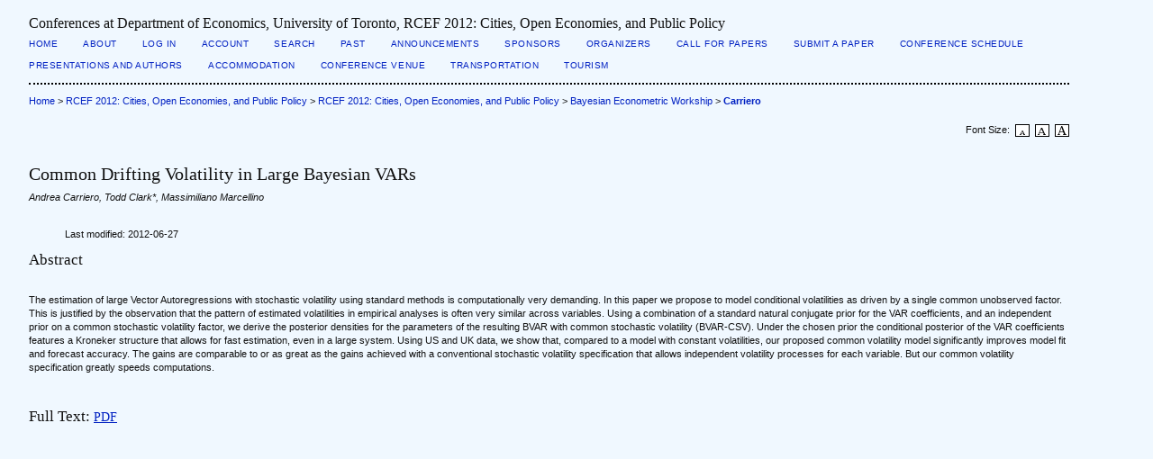

--- FILE ---
content_type: text/html; charset=utf-8
request_url: https://www.economics.utoronto.ca/conferences/index.php/rcef/2012/paper/view/340
body_size: 2066
content:
<?xml version="1.0" encoding="UTF-8"?>
<!DOCTYPE html PUBLIC "-//W3C//DTD XHTML 1.0 Transitional//EN"
	"http://www.w3.org/TR/xhtml1/DTD/xhtml1-transitional.dtd">
<html xmlns="http://www.w3.org/1999/xhtml">
<head>
	<title>Carriero</title>
	<meta http-equiv="Content-Type" content="text/html; charset=utf-8" />
	<meta name="description" content="" />
	<meta name="keywords" content="" />

	<link rel="stylesheet" href="https://www.economics.utoronto.ca/conferences/styles/common.css" type="text/css" />
	<link rel="stylesheet" href="https://www.economics.utoronto.ca/conferences/styles/paperView.css" type="text/css" />

			<link rel="stylesheet" href="https://www.economics.utoronto.ca/conferences/public/conferences/2/conferenceStyleSheet.css" type="text/css" />
	
	<script type="text/javascript" src="https://www.economics.utoronto.ca/conferences/js/general.js"></script>
	
	<!-- Add javascript required for font sizer -->
	<script type="text/javascript" src="https://www.economics.utoronto.ca/conferences/js/sizer.js" ></script>

	<!-- Add stylesheets for the font sizer -->
	<link rel="alternate stylesheet" title="Small" href="https://www.economics.utoronto.ca/conferences/styles/fontSmall.css" type="text/css" />
	<link rel="stylesheet" title="Medium" href="https://www.economics.utoronto.ca/conferences/styles/fontMedium.css" type="text/css" />
	<link rel="alternate stylesheet" title="Large" href="https://www.economics.utoronto.ca/conferences/styles/fontLarge.css" type="text/css" />
</head>
<body>

<div id="container">

<div id="body">

<div id="main">

<h2>Conferences at Department of Economics, University of Toronto,&nbsp;RCEF 2012: Cities, Open Economies, and Public Policy</h2>

<div id="navbar">
	<ul class="menu">
		<li><a href="https://www.economics.utoronto.ca/conferences/index.php/index/index" target="_parent">Home</a></li>
		<li><a href="https://www.economics.utoronto.ca/conferences/index.php/rcef/2012/about" target="_parent">About</a></li>
					<li><a href="https://www.economics.utoronto.ca/conferences/index.php/rcef/2012/login" target="_parent">Log In</a></li>
			<li><a href="https://www.economics.utoronto.ca/conferences/index.php/rcef/2012/user/account" target="_parent">Account</a></li>
				<li><a href="https://www.economics.utoronto.ca/conferences/index.php/rcef/2012/search" target="_parent">Search</a></li>
								<li><a target="_parent" href="https://www.economics.utoronto.ca/conferences/index.php/rcef/index/schedConfs/archive">Past</a></li>							<li><a href="https://www.economics.utoronto.ca/conferences/index.php/rcef/2012/announcement" target="_parent">Announcements</a></li>
						
							<li><a href="https://www.economics.utoronto.ca/conferences/index.php/rcef/2012/about/sponsors" target="_parent">Sponsors</a></li>
					<li><a href="https://www.economics.utoronto.ca/conferences/index.php/rcef/2012/about/organizingTeam" target="_parent">Organizers</a></li>
					<li><a href="https://www.economics.utoronto.ca/conferences/index.php/rcef/2012/schedConf/cfp" target="_parent">Call for Papers</a></li>
					<li><a href="https://www.economics.utoronto.ca/conferences/index.php/rcef/2012/presenter/submit?requiresPresenter=1" target="_parent">Submit a Paper</a></li>
					<li><a href="https://www.economics.utoronto.ca/conferences/index.php/rcef/2012/schedConf/schedule" target="_parent">Conference Schedule</a></li>
					<li><a href="https://www.economics.utoronto.ca/conferences/index.php/rcef/2012/schedConf/presentations" target="_parent">Presentations and Authors</a></li>
					<li><a href="http://homes.chass.utoronto.ca/~benjamin/Accommodations2.html" target="_parent">Accommodation</a></li>
					<li><a href="http://homes.chass.utoronto.ca/~melino/personal/Maps.htm" target="_parent">Conference Venue</a></li>
					<li><a href="http://homes.chass.utoronto.ca/~melino/personal/Transportation.htm" target="_parent">Transportation</a></li>
					<li><a href="http://homes.chass.utoronto.ca/~melino/personal/Tourism.htm" target="_parent">Tourism</a></li>
			</ul>
</div>

<div id="breadcrumb">
	<a href="https://www.economics.utoronto.ca/conferences/index.php/rcef/2012/index" target="_parent">Home</a> &gt;
	<a href="https://www.economics.utoronto.ca/conferences/index.php/rcef/" target="_parent">RCEF 2012: Cities, Open Economies, and Public Policy</a> &gt;
	<a href="https://www.economics.utoronto.ca/conferences/index.php/rcef/2012/index" target="_parent">RCEF 2012: Cities, Open Economies, and Public Policy</a> &gt;
	<a href="https://www.economics.utoronto.ca/conferences/index.php/rcef/2012/schedConf/presentations" target="_parent">Bayesian Econometric Workship</a> &gt;
	<a href="https://www.economics.utoronto.ca/conferences/index.php/rcef/2012/paper/view/340/0" class="current" target="_parent">Carriero</a>
</div>

<div id="content">
	<div id="topBar">
		<div id="paperFontSize">
			Font Size:&nbsp;
			<a href="#" onclick="setFontSize('Small');" class="icon"><img src="https://www.economics.utoronto.ca/conferences/templates/images/icons/font_small.gif" width="16" height="14" border="0" alt="Small" /></a>&nbsp;
			<a href="#" onclick="setFontSize('Medium');" class="icon"><img src="https://www.economics.utoronto.ca/conferences/templates/images/icons/font_medium.gif" width="16" height="14" border="0" alt="Medium" /></a>&nbsp;
			<a href="#" onclick="setFontSize('Large');" class="icon"><img src="https://www.economics.utoronto.ca/conferences/templates/images/icons/font_large.gif" width="16" height="14" border="0" alt="Large" /></a>
		</div>
	</div>

	<h3>Common Drifting Volatility in Large Bayesian VARs</h3>
	<div><em>Andrea Carriero, Todd Clark*, Massimiliano Marcellino</em></div>
	<br />

	<blockquote>
							Last modified:&nbsp;2012-06-27<br/>
	</blockquote>

		<h4>Abstract</h4>
	<br />
	<div><p align="left">The estimation of large Vector Autoregressions with stochastic volatility using standard methods is computationally very demanding. In this paper we propose to model conditional volatilities as driven by a single common unobserved factor. This is justified by the observation that the pattern of estimated volatilities in empirical analyses is often very similar across variables. Using a combination of a standard natural conjugate prior for the VAR coefficients, and an independent prior on a common stochastic volatility factor, we derive the posterior densities for the parameters of the resulting BVAR with common stochastic volatility (BVAR-CSV). Under the chosen prior the conditional posterior of the VAR coefficients features a Kroneker structure that allows for fast estimation, even in a large system. Using US and UK data, we show that, compared to a model with constant volatilities, our proposed common volatility model significantly improves model fit and forecast accuracy. The gains are comparable to or as great as the gains achieved with a conventional stochastic volatility specification that allows independent volatility processes for each variable. But our common volatility specification greatly speeds computations.</p></div>
	<br />
	
								<h4>Full Text:
														<a href="https://www.economics.utoronto.ca/conferences/index.php/rcef/2012/paper/view/340/100" class="action" target="_parent">PDF</a>
							            </h4>
			

</div>

</div>
</div>
</div>


</body>
</html>

--- FILE ---
content_type: text/css
request_url: https://www.economics.utoronto.ca/conferences/styles/paperView.css
body_size: 767
content:
/**
 * articleView.css
 *
 * Copyright (c) 2000-2008 John Willinsky
 * Distributed under the GNU GPL v2. For full terms see the file docs/COPYING.
 *
 * Article view stylesheet.
 *
 * $Id: paperView.css,v 1.5 2008/07/01 00:06:47 michael Exp $
 */

#body {
	width: 95%;
	margin: 0 auto;
}

#container {
	min-width: 150px !important;
}

#main {
	width: 95%;
	margin: 0;
}

#main h2 {
	font-size: 1.0em;
}

#main h5 {
	margin: 0em 1em 0.5em 0em;
	padding-top: 0em;
	font-size: 1.3em;
	font-family: Georgia,'Times New Roman',Times,serif;
	font-weight: normal;
}

#main h6 {
	margin: 0.5em 1em 0.5em 0em;
	padding: 0;
	font-family: Georgia,'Times New Roman',Times,serif;
	font-weight: normal;
	font-size: 1.2em;
}

#content {
	border: none;
}

#topBar {
	width: 100%;
	padding-top: 1em;
	padding-bottom: 2.5em;
}

#paperFontSize {
	float: right;
}

#paperFontSize img {
	display: inline;
	vertical-align: middle;
	margin: 0;
	padding: 0;
}

div.rtSeparator {
	width: 100%;
	padding: 0;
	border-bottom: 2px dotted #000;
	line-height: 0px;
}

div.rtSeparatorThin {
	width: 100%;
	padding: 5px 0px 5px 0px;
	border-bottom: 1px dotted #000;
	line-height: 0px;
}

div.rtBlock {
}

div.rtBlock a {
	text-transform: none;
	text-decoration: none;	
}

div.rtBlock ul {
	padding: 0;
	margin: 0;
}

div.rtBlock li {
	list-style-type: none;
}

span.rtSubtitle {
	text-transform: uppercase;
	font-size: 0.85em;
}

a.rtAction {
	font-size: 0.9em;
	text-transform: uppercase;
	text-decoration: none;
}

/*
*  Styles for XSLT Article Rendering
*  (based on NLM DTD classes)
*/

table {
	background-color: #F0F0E8;
}

table.bm {
	border: 1px solid #000;
}

.tl-default, .tl-main-part {
	font-weight: bold;
}


--- FILE ---
content_type: text/css
request_url: https://www.economics.utoronto.ca/conferences/public/conferences/2/conferenceStyleSheet.css
body_size: 399
content:


body {
	margin: 0;
	padding: 0;
	background-color:	#F0F8FF;
	color: #111;
	font-family: Arial,Helvetica,Verdana,sans-serif;
	margin-left:auto;
	margin-right:auto;
	
}

div {
	line-height: 140%;
	text-align: left;
}

table {
	border: 0;
	border-spacing: 0;
	font-size: 1.0em;
}

form {
	margin: 0;
}

a {
	text-decoration: underline;
}

.center
{
margin-left:auto;
margin-right:auto;
width:70%;
background-color:#b0e0e6;
text-align:left;
}

a:link {
	color:	#0020C2;
}

a:active {
	color:	#0020C2;
}

a:visited {
	color:	#0020C2;
}

a:hover {
	color: 	#007FFF;
	background:#FFFFFF;
}

a.plain {
	text-decoration: none;
}

ul {
	margin: 0.25em 0 0.75em 0;
	padding: 0 0 0 2.5em;
}

tt {
	font-size: 1.25em;
}
#header {
	padding: 0;
	margin: 0 auto;
	background-color:	#5a83b9;
	width:100%;
	text-align: center;
}


--- FILE ---
content_type: text/css
request_url: https://www.economics.utoronto.ca/conferences/styles/fontSmall.css
body_size: 242
content:
/**
 * small.css
 *
 * Copyright (c) 2000-2008 John Willinsky
 * Distributed under the GNU GPL v2. For full terms see the file docs/COPYING.
 *
 * Site-wide shared stylesheet for small fonts.
 *
 * $Id: fontSmall.css,v 1.1 2008/07/01 00:06:47 michael Exp $
 */

body {
	font-size: 0.8em;
}


--- FILE ---
content_type: application/javascript
request_url: https://www.economics.utoronto.ca/conferences/js/general.js
body_size: 1377
content:
/**
 * general.js
 *
 * Copyright (c) 2000-2008 John Willinsky
 * Distributed under the GNU GPL v2. For full terms see the file docs/COPYING.
 *
 * Site-wide common JavaScript functions. 
 *
 * $Id: general.js,v 1.7 2008/04/04 17:06:48 asmecher Exp $
 */

/**
 * Prompt user for confirmation prior to loading a URL.
 */
function confirmAction(url, msg) {
	if (confirm(msg)) {
		if (url) {
			document.location.href=url;
		}
		return true;
	}
	return false;
}

/**
 * Open window displaying help.
 */
function openHelp(url) {
	window.open(url, 'Help', 'width=700,height=600,screenX=100,screenY=100,toolbar=0,scrollbars=1');
}

/**
 * Open window displaying comments.
 */
function openComments(url) {
	window.open(url, 'Comments', 'width=700,height=600,screenX=100,screenY=100,toolbar=0,resizable=1,scrollbars=1');
}

/**
 * Open window for preview.
 */
function openWindow(url) {
	window.open(url, 'Window', 'width=600,height=550,screenX=100,screenY=100,toolbar=0,resizable=1,scrollbars=1');
}

/**
 * Open big window.
 */
function openBigWindow(url) {
	window.open(url, 'Window', 'width=800,height=600,screenX=100,screenY=100,toolbar=0,resizable=1,scrollbars=1');
}

/**
 * Open very big window.
 */
function openVeryBigWindow(url) {
	window.open(url, 'Window', 'width=900,height=900,screenX=100,screenY=100,toolbar=0,resizable=1,scrollbars=1');
}

/**
 * Open window for reading tools.
 */
function openRTWindow(url) {
	window.open(url, 'RT', 'width=700,height=500,screenX=100,screenY=100,toolbar=0,resizable=1,scrollbars=1');
}
function openRTWindowWithToolbar(url) {
	window.open(url, 'RT', 'width=700,height=500,screenX=100,screenY=100,toolbar=1,resizable=1,scrollbars=1');
}

/**
 * browser object availability detection
 * @param objectId string of object needed
 * @param style int (0 or 1) if style object is needed
 * @return javascript object specific to current browser
 */
function getBrowserObject(objectId, style) {
	var isNE4 = 0;
	var currObject;

	// browser object for ie5+ and ns6+
	if (document.getElementById) {
		currObject = document.getElementById(objectId);
	// browser object for ie4+
	} else if (document.all) {
		currObject = document.all[objectId];
	// browser object for ne4
	} else if (document.layers) {
		currObject = document.layers[objectId];
		isNE4 = 1;
	} else {
		// do nothing
	}
	
	// check if style is needed
	if (style && !isNE4) {
		currObject = currObject.style;
	}
	
	return currObject;
}

/**
 * Load a URL.
 */
function loadUrl(url) {
	document.location.href=url;	
}

function createCookie(name,value,days) {
	if (days) {
		var date = new Date();
		date.setTime(date.getTime()+(days*24*60*60*1000));
		var expires = "; expires="+date.toGMTString();
	}
	else expires = "";
	document.cookie = name+"="+value+expires+"; path=/";
}

function readCookie(name) {
	var nameEQ = name + "=";
	var ca = document.cookie.split(';');
	for(var i=0;i < ca.length;i++) {
		var c = ca[i];
		while (c.charAt(0)==' ') c = c.substring(1,c.length);
		if (c.indexOf(nameEQ) == 0) return c.substring(nameEQ.length,c.length);
	}
	return null;
}

/**
 * Asynchronous request functions
 */
function makeAsyncRequest(){
	var req=(window.XMLHttpRequest)?new XMLHttpRequest():new ActiveXObject('Microsoft.XMLHTTP');
	return req;
}

function sendAsyncRequest(req, url, data, method) {
	var header = 'Content-Type:text/html; Charset=utf-8';
	req.open(method, url, true);
	req.setRequestHeader(header.split(':')[0],header.split(':')[1]);
	req.send(data);
}

/**
 * Change the form action
 * @param formName string
 * @param action string 
 */
function changeFormAction(formName, action) {
	document.forms[formName].action = action;
	document.forms[formName].submit();
}

/**
 * Drag and drop functions
 */

